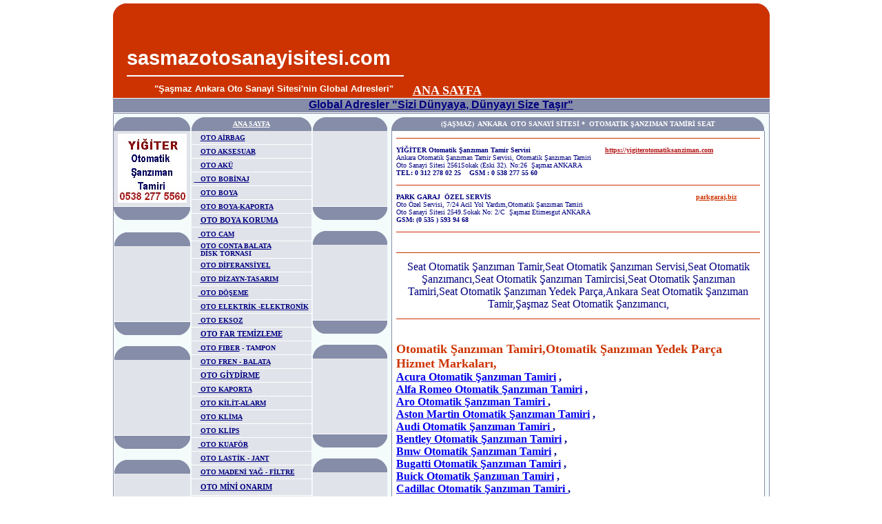

--- FILE ---
content_type: text/html
request_url: http://www.sasmazotosanayisitesi.com/otomatiksanziman-seat.html
body_size: 7821
content:
<html>
<head>
<title>Seat OTOMATİK ŞANZIMAN TAMİRİ,Seat Otomatik Şanzımancılar,Seat Otomatik Şanzıman Tamir,ANKARA OTO SANAYİ SİTESİ Seat ŞANZIMAN TAMİRİ,ŞAŞMAZ SANAYİ SİTESİ Seat ŞANZIMAN TAMİRİ,ŞAŞMAZ OTO SANAYİ SİTESİ Seat Otomatik şanzıman tamiri</title>
<META NAME="description" CONTENT="Seat Otomatik Şanzıman Tamir,Seat Otomatik Şanzıman Servisi,Seat Otomatik Şanzımancı,Seat Otomatik Şanzıman Tamircisi,Seat Otomatik Şanzıman Tamiri,Seat Otomatik Şanzıman Yedek Parça,Ankara Seat Otomatik Şanzıman Tamir,Şaşmaz Seat Otomatik Şanzımancı,
OTOMATİK ŞANZIMAN TAMİRCİLERİ,OTOMATİK ŞANZIMAN TAMİRİ,ANKARA OTOMATİK ŞANZIMAN,ŞAŞMAZ OTO SANAYİ SİTESİ OTOMATİK ŞANZIMAN TAMİR REHBERİ,">
<META NAME="keywords" CONTENT="OTOMATİK ŞANZIMAN TAMİRCİLERİ,OTOMATİK ŞANZIMAN TAMİRİ,ANKARA OTOMATİK ŞANZIMAN,ŞAŞMAZ OTO SANAYİ SİTESİ OTOMATİK ŞANZIMAN TAMİR REHBERİ,">
<META NAME="OWNER" CONTENT="globaladresler@gmail.com">
<META NAME="AUTHOR" CONTENT="www.sasmazotosanayisitesi.com">
<META HTTP-EQUIV="Content-Language" CONTENT="tr">
<META HTTP-EQUIV="VW96.OBJECT TYPE" CONTENT="Document">
<META NAME="RATING" CONTENT="General">
<META NAME="ROBOTS" CONTENT="index,follow">
<META NAME="REVISIT-AFTER" CONTENT="4 days">
<meta http-equiv="Content-Type" content="text/html; charset=windows-1254">
<SCRIPT language=Javascript>
function initArray(n) {
this.length = n;
for (var i =1; i <= n; i++) {
this[i] = ' '
}
}

slide = new initArray(4)
slide[0]="http://www.e-turkiye.info" 
slide[1]=" ...Global Adresiniz... "
slide[2]="Sizi Dünya'ya Taşır"
slide[3]="...Tanıyın..Tanıtın..."

var delay1 = 3
var delay2 = 3000

var text = slide[0] + " "
var str = " " 
var leftmsg = "" 
var nextmsg = 0

function setMessage() {

if (str.length == 1) {

while (text.substring(0, 1) == " ") {

leftmsg += str
str = text.substring(0, 1)
text = text.substring(1, text.length) 
}

leftmsg += str 
str = text.substring(0, 1)
text = text.substring(1, text.length) 

for (var x = 0; x < 120; x++) {
str = " " + str
}
}

else {
str = str.substring(10, str.length)
}

window.status = leftmsg + str

if (text == "") {

str = " "
nextmsg++

if (nextmsg > slide.length) {
nextmsg = 0
}

text = slide[nextmsg] + " "
leftmsg = "" 

setTimeout('setMessage()',delay2)
}

else {
setTimeout('setMessage()',delay1)
}
}

setMessage();
//--></SCRIPT>


<link rel="stylesheet" type="text/css" href="inc/default.css">
<script src="Scripts/AC_RunActiveContent.js" type="text/javascript"></script>
</head>
<body class="gecerli_yazi_tipi" onselectstart="return false;" topmargin="5" bottommargin="0">
<div align="center">
<table cellpadding="0" cellspacing="0" border="0" width="953">
	<tr>
		<td width="20" height="20"  background="images/solust.gif"></td>
		<td bgcolor="#CC3300" nowrap rowspan="2" width="913" height="122">
		<table border="0" width="910" height="130" id="table1" cellspacing="0" cellpadding="0">
			<tr>
				<td width="407" rowspan="3">
				<table border="0" width="400" cellspacing="0" cellpadding="0" id="table2" height="130">
					<tr>
						<td valign="bottom" class="banner_baslik" width="400">
						<b>sasmazotosanayisitesi.com</b></td>
					</tr>
					<tr>
						<td align="left" valign="bottom" height="15" ><hr color="#FFFFFF" width="100%"></td>
					</tr>
					<tr>
						<td height="19" align="center" class="banner_mesaj" colspan="2" id="mesaj"><div id="mesaj">
							&nbsp;&nbsp;&nbsp;&nbsp;&nbsp;&nbsp;
							&quot;Şaşmaz Ankara Oto Sanayi Sitesi'nin Global Adresleri&quot;</div></td>
					</tr>
				</table>
				</td>
				<td height="20" align="right" valign="top">
				<p align="center"><br>
				<br>
&nbsp;<script async src="https://pagead2.googlesyndication.com/pagead/js/adsbygoogle.js?client=ca-pub-1945194943340454"
     crossorigin="anonymous"></script>
<!-- global468-1 -->
<ins class="adsbygoogle"
     style="display:inline-block;width:468px;height:60px"
     data-ad-client="ca-pub-1945194943340454"
     data-ad-slot="5393563411"></ins>
<script>
     (adsbygoogle = window.adsbygoogle || []).push({});
</script></td>
			</tr>
			<tr>
				<td height="37" align="right" valign="bottom">
				<p align="left">
					<b>&nbsp;&nbsp;<font color="#FFFFFF" size="4"><a href="index.html"><font color="#FFFFFF"><span style="text-decoration: none">ANA 
					SAYFA</span></font></a></font></b></td>
			</tr>
		</table>
		</td>
		<td width="20" height="20" background="images/sagust.gif"></td>
	</tr>
	<tr>
		<td height="112" bgcolor="#CC3300" width="20"></td>
		<td height="112" bgcolor="#CC3300" width="20"></td>
	</tr>
</table>
<table cellpadding="0" cellspacing="0" border="0" width="953">
		<tr>
			<td valign="top" colspan="3" height="22" class="menubar_cerceve" width="953">
			<p align="center"><b>
			<a target="_blank" href="https://globaladresler.com.tr">
			<font color="#000080" face="Arial">Global Adresler &quot;Sizi Dünyaya, 
			Dünyayı Size Taşır&quot;</font></a></b></p></td>
		</tr>
		<tr>
			<td height="415" valign="top" colspan="3" class="body_cerceve" width="953">
			<table border="0" width="100%" cellspacing="0" cellpadding="0" height="415" id="table3">
				<tr>
					<td align="center" valign="top" height="415" class="body_yazi">
					<table border="0" width="100%" cellspacing="0" cellpadding="0" id="table4" height="93%">
						<tr>
							<td width="112" valign="top" bordercolor="#CBCEDA"></td>
							<td width="176" valign="top" bordercolor="#CBCEDA"></td>
							<td width="110" valign="top" bordercolor="#CBCEDA"></td>
							<td valign="top" bordercolor="#CBCEDA" height="5"></td>
						</tr>
						<tr>
							<td width="112" rowspan="2" valign="top" bordercolor="#CBCEDA" align="center">
							<div align="center">
								<table border="0" width="99%" class="body_yazi" cellspacing="0" cellpadding="0" height="43" id="table12">
									<tr>
										<td height="20" align="center" width="20">
										<img alt="" src="images/cer_solust.gif" width="20" height="20"></td>
										<td bgcolor="#868DA8" height="20" class="kategori" align="center" width="138">&nbsp;</td>
										<td height="20" align="center" width="20">
										<img alt="" src="images/cer_sagust.gif" width="20" height="20"></td>
									</tr>
									<tr>
										<td height="110" class="kategori_menu" colspan="3" >
										<p align="center">
										<a target="_blank" href="http://www.otomatikşanzımantamiri.com">
										<img border="0" src="yigiter/otom_san_100x100.jpg" width="100" height="100"></a></td>
									</tr>
									<tr>
										<td height="19" align="center" width="20">
										<img alt="" src="images/cer_solalt.gif" width="20" height="19"></td>
										<td bgcolor="#868DA8" height="19" class="kategori" align="center" width="138">&nbsp;</td>
										<td height="19" align="center" width="20">
										<img alt="" src="images/cer_sagalt.gif" width="20" height="19"></td>
									</tr>
								</table>
							</div>
							<div align="center">
								&nbsp;<table border="0" width="99%" class="body_yazi" cellspacing="0" cellpadding="0" height="43" id="table17">
									<tr>
										<td height="20" align="center" width="20">
										<img alt="" src="images/cer_solust.gif" width="20" height="20"></td>
										<td bgcolor="#868DA8" height="20" class="kategori" align="center" width="138">&nbsp;</td>
										<td height="20" align="center" width="20">
										<img alt="" src="images/cer_sagust.gif" width="20" height="20"></td>
									</tr>
									<tr>
										<td height="110" class="kategori_menu" colspan="3" >
										<p align="center">
										&nbsp;
										</td>
									</tr>
									<tr>
										<td height="19" align="center" width="20">
										<img alt="" src="images/cer_solalt.gif" width="20" height="19"></td>
										<td bgcolor="#868DA8" height="19" class="kategori" align="center" width="138">&nbsp;</td>
										<td height="19" align="center" width="20">
										<img alt="" src="images/cer_sagalt.gif" width="20" height="19"></td>
									</tr>
								</table>
							</div>
							<p>
							<div align="center">
								<table border="0" width="99%" class="body_yazi" cellspacing="0" cellpadding="0" height="43" id="table18">
									<tr>
										<td height="20" align="center" width="20">
										<img alt="" src="images/cer_solust.gif" width="20" height="20"></td>
										<td bgcolor="#868DA8" height="20" class="kategori" align="center" width="138">&nbsp;</td>
										<td height="20" align="center" width="20">
										<img alt="" src="images/cer_sagust.gif" width="20" height="20"></td>
									</tr>
									<tr>
										<td height="110" class="kategori_menu" colspan="3" >
										<p align="center">
										&nbsp;</td>
									</tr>
									<tr>
										<td height="19" align="center" width="20">
										<img alt="" src="images/cer_solalt.gif" width="20" height="19"></td>
										<td bgcolor="#868DA8" height="19" class="kategori" align="center" width="138">&nbsp;</td>
										<td height="19" align="center" width="20">
										<img alt="" src="images/cer_sagalt.gif" width="20" height="19"></td>
									</tr>
								</table>
							</div>
							<p>
							<p>
							<p>
							<div align="center">
								<table border="0" width="99%" class="body_yazi" cellspacing="0" cellpadding="0" height="43" id="table23">
									<tr>
										<td height="20" align="center" width="20">
										<img alt="" src="images/cer_solust.gif" width="20" height="20"></td>
										<td bgcolor="#868DA8" height="20" class="kategori" align="center" width="138">&nbsp;</td>
										<td height="20" align="center" width="20">
										<img alt="" src="images/cer_sagust.gif" width="20" height="20"></td>
									</tr>
									<tr>
										<td height="110" class="kategori_menu" colspan="3" >
										<p align="center">
										&nbsp;
										</td>
									</tr>
									<tr>
										<td height="19" align="center" width="20">
										<img alt="" src="images/cer_solalt.gif" width="20" height="19"></td>
										<td bgcolor="#868DA8" height="19" class="kategori" align="center" width="138">&nbsp;</td>
										<td height="19" align="center" width="20">
										<img alt="" src="images/cer_sagalt.gif" width="20" height="19"></td>
									</tr>
								</table>
							</div>
							<p>
							<div align="center">
								<table border="0" width="99%" class="body_yazi" cellspacing="0" cellpadding="0" height="43" id="table24">
									<tr>
										<td height="20" align="center" width="20">
										<img alt="" src="images/cer_solust.gif" width="20" height="20"></td>
										<td bgcolor="#868DA8" height="20" class="kategori" align="center" width="138">&nbsp;</td>
										<td height="20" align="center" width="20">
										<img alt="" src="images/cer_sagust.gif" width="20" height="20"></td>
									</tr>
									<tr>
										<td height="110" class="kategori_menu" colspan="3" >
										<p align="left">&nbsp;&nbsp;</td>
									</tr>
									<tr>
										<td height="19" align="center" width="20">
										<img alt="" src="images/cer_solalt.gif" width="20" height="19"></td>
										<td bgcolor="#868DA8" height="19" class="kategori" align="center" width="138">&nbsp;</td>
										<td height="19" align="center" width="20">
										<img alt="" src="images/cer_sagalt.gif" width="20" height="19"></td>
									</tr>
								</table>
								<div align="center">
								&nbsp;</div>
								<table border="0" width="99%" class="body_yazi" cellspacing="0" cellpadding="0" height="43" id="table32">
									<tr>
										<td height="20" align="center" width="20">
										<img alt="" src="images/cer_solust.gif" width="20" height="20"></td>
										<td bgcolor="#868DA8" height="20" class="kategori" align="center" width="138">&nbsp;</td>
										<td height="20" align="center" width="20">
										<img alt="" src="images/cer_sagust.gif" width="20" height="20"></td>
									</tr>
									<tr>
										<td height="110" class="kategori_menu" colspan="3" >
										<p align="center">
										</td>
									</tr>
									<tr>
										<td height="19" align="center" width="20">
										<img alt="" src="images/cer_solalt.gif" width="20" height="19"></td>
										<td bgcolor="#868DA8" height="19" class="kategori" align="center" width="138">&nbsp;</td>
										<td height="19" align="center" width="20">
										<img alt="" src="images/cer_sagalt.gif" width="20" height="19"></td>
									</tr>
								</table>
								<div align="center">
								<br>
								&nbsp;</div>
							</div>
							</td>
							<td width="176" valign="top" bordercolor="#CBCEDA" rowspan="2" align="center">
							<table border="0" width="100%" cellspacing="0" cellpadding="0" height="100%" id="table13">
								<tr>
									<td height="180" valign="top">
							<div align="center">
								<table border="0" width="99%" class="body_yazi" cellspacing="0" cellpadding="0" height="43" id="table14">
									<tr>
										<td height="20" align="center" width="20" valign="top">
										<img alt="" src="images/cer_solust.gif" width="20" height="20"></td>
										<td bgcolor="#868DA8" height="20" class="kategori" align="center" width="138">
										<b><font size="1"><a href="index.html">
										<span style="text-decoration: none">
										<font color="#FFFFFF">ANA SAYFA</font></span></a></font></b></td>
										<td height="20" align="center" width="20">
										<img alt="" src="images/cer_sagust.gif" width="20" height="20"></td>
									</tr>
									<tr>
										<td height="20" class="kategori_menu" colspan="3" >
										<font size="1">&nbsp;</font><b><font size="1">&nbsp;&nbsp; 
										<span style="text-decoration: none">
										<font color="#000080">
										<a target="_blank" href="otoairbag.html">
										<font color="#000080">
										<span style="text-decoration: none">OTO 
										AİRBAG</span></font></a></font></span></font></b></td>
									</tr>
									<tr>
										<td height="20" class="kategori_menu" colspan="3" >
										<b> 
										<font color="#000080" size="1">
										&nbsp;&nbsp;&nbsp;
										<font color="#000080">
										<a href="otoaksesuar.html">
										<span style="text-decoration: none">
										<font color="#000080">
										OTO 
										AKSESUAR</font></span></a> </font></font></b></td>
									</tr>
									<tr>
										<td height="20" class="kategori_menu" colspan="3" >
										<b><font size="1">&nbsp;&nbsp;&nbsp; 
										<font color="#000080">
										<a href="otoaku.html">
										<font color="#000080">
										<span style="text-decoration: none">OTO 
										AKÜ</span></font></a></font></font></b></td>
									</tr>
									<tr>
										<td height="20" class="kategori_menu" colspan="3" >
										<font size="1">&nbsp;</font><a href="otobobinaj.html"><font color="#000080" size="1"><span style="text-decoration: none">
										</span></font> <b><font color="#000080">
										<span style="text-decoration: none">
										<font size="1">&nbsp; OTO BOBİNAJ</font></span></font></b></a></td>
									</tr>
									<tr>
										<td height="20" class="kategori_menu" colspan="3" >
										<font size="1"><b>
										&nbsp;&nbsp;&nbsp; 
										<font color="#000080">
										<a href="otoboya.html">
										<font color="#000080">
										<span style="text-decoration: none">OTO BOYA</span></font></a></font></b></font></td>
									</tr>
									<tr>
										<td height="20" class="kategori_menu" colspan="3" >
										<font size="1">&nbsp;&nbsp; </font><b>
										<font size="1">&nbsp;<font color="#000080"><span style="text-decoration: none"><a href="otoboyakaporta.html"><font color="#000080"><span style="text-decoration: none">OTO BOYA-KAPORT</span></font></a></span></a></font><a href="otoboyakaporta.html"><font color="#000080"><span style="text-decoration: none">A</span></font></a></font></b></td>
									</tr>
									<tr>
										<td height="20" class="kategori_menu" colspan="3" >
										&nbsp;&nbsp;&nbsp; <b>
										<a href="otoboyakoruma.html">
										<font color="#000080">
										<span style="text-decoration: none">OTO 
										BOYA KORUMA</span></font></a></b></td>
									</tr>
									<tr>
										<td height="20" class="kategori_menu" colspan="3" >
										<b><font size="1">&nbsp;&nbsp;&nbsp;<a href="otocam.html"><font color="#000080"><span style="text-decoration: none">
										OTO 
										CAM</span></font></a></font></b></td>
									</tr>
									<tr>
										<td height="20" class="kategori_menu" colspan="3" >
										<font size="1">&nbsp; </font><b>
										<font size="1">&nbsp; 
										<a target="_blank" href="otocontabalata.html">
										<span style="text-decoration: none">
										<font color="#000080">OTO CONTA BALATA</font></span></a>
										<br>
&nbsp;&nbsp;&nbsp; DİSK TORNASI</font></b></td>
									</tr>
									<tr>
										<td height="20" class="kategori_menu" colspan="3" >
										<font size="1">&nbsp;&nbsp; </font> <b>
										<font size="1">&nbsp;<span style="text-decoration: none"><font color="#000080"><a href="otodiferansiyel.html"><font color="#000080"><span style="text-decoration: none">OTO 
										DİFERANSİYEL</span></font></a></font></span></font></b></td>
									</tr>
									<tr>
										<td height="20" class="kategori_menu" colspan="3" >
										<b><font size="1">&nbsp;&nbsp;&nbsp; 
										<font color="#000080">
										<a href="otodizayntasarim.html">
										<font color="#000080">
										<span style="text-decoration: none">OTO 
										DİZAYN-TASARIM</span></font></a></font></font></b></td>
									</tr>
									<tr>
										<td height="20" class="kategori_menu" colspan="3" >
										<b><font size="1">&nbsp;&nbsp;&nbsp;<a href="otodoseme.html"><font color="#000080"><span style="text-decoration: none">
										</span></font>
										</a>
										</font></b>
										<font size="1"><b>
										<font color="#000080">
										<a href="otodoseme.html">
										<font color="#000080">
										<span style="text-decoration: none">OTO DÖŞEME</span></font></a></font></b></font></td>
									</tr>
									<tr>
										<td height="20" class="kategori_menu" colspan="3" >
										<b><font size="1">&nbsp;&nbsp;&nbsp; 
										<span style="text-decoration: none">
										<font color="#000080">
										<a href="otoelektrik.html">
										<font color="#000080">
										<span style="text-decoration: none">OTO 
										ELEKTRİK</span></font></a></font></span></a><a href="otoelektrik.html"><font color="#000080"><span style="text-decoration: none"> 
										-ELEKTRONİK</span></font></a></font></b></td>
									</tr>
									<tr>
										<td height="20" class="kategori_menu" colspan="3" >
										<b><font size="1">&nbsp;&nbsp;&nbsp;<font color="#000080"><a href="otoekzost.html"><font color="#000080"><span style="text-decoration: none"> OTO 
										EKSOZ</span></font></a></font></font></b></td>
									</tr>
									<tr>
										<td height="20" class="kategori_menu" colspan="3" >
										&nbsp;&nbsp;&nbsp; <b>
										<a href="otofartemizleme.html">
										<span style="text-decoration: none">
										<font color="#000080">OTO FAR TEMİZLEME</font></span></a></b></td>
									</tr>
									<tr>
										<td height="20" class="kategori_menu" colspan="3" >
										<b><font size="1">&nbsp;&nbsp;&nbsp;<a href="otofiberglas.html"><span style="text-decoration: none"><font color="#000080">
										OTO FIBER</font></span></a> - TAMPON</font></b></td>
									</tr>
									<tr>
										<td height="20" class="kategori_menu" colspan="3" >
										<b><font size="1">&nbsp;&nbsp;&nbsp; 
										<span style="text-decoration: none">
										<font color="#000080">
										<a href="otofren.html">
										<font color="#000080">
										<span style="text-decoration: none">OTO 
										FREN</span></font></a></font></span></a><a href="otofren.html"><font color="#000080"><span style="text-decoration: none"> - BALATA</span></font></a></font></b></td>
									</tr>
									<tr>
										<td height="20" class="kategori_menu" colspan="3" >
										&nbsp;&nbsp;&nbsp; <b>
										<a href="otogiydirme.html">
										<font color="#000080">
										<span style="text-decoration: none">OTO 
										GİYDİRME</span></font></a></b></td>
									</tr>
									<tr>
										<td height="20" class="kategori_menu" colspan="3" >
										<b><font size="1">&nbsp;&nbsp;&nbsp;<a href="otokaporta.html"><font color="#000080"><span style="text-decoration: none">
										</span></font>
										</a>
										</font></b>
										<font size="1"><b>
										<span style="text-decoration: none">
										<font color="#000080">
										<a href="otokaporta.html">
										<font color="#000080">
										<span style="text-decoration: none">OTO KAPORTA</span></font></a></font></span></b></font></td>
									</tr>
									<tr>
										<td height="20" class="kategori_menu" colspan="3" >
										<b><font size="1">&nbsp;&nbsp;&nbsp; 
										<span style="text-decoration: none">
										<font color="#000080">
										<a href="otokilitalarm.html">
										<font color="#000080">
										<span style="text-decoration: none">OTO 
										KİLİT-ALARM</span></font></a></font></span></font></b></td>
									</tr>
									<tr>
										<td height="20" class="kategori_menu" colspan="3" >
										<b><font size="1">&nbsp;&nbsp;&nbsp; 
										<span style="text-decoration: none">
										<font color="#000080">
										<a href="otoklima.html">
										<font color="#000080">
										<span style="text-decoration: none">OTO 
										KLİMA</span></font></a></font></span></font></b></td>
									</tr>
									<tr>
										<td height="20" class="kategori_menu" colspan="3" >
										&nbsp;&nbsp; <font size="1">&nbsp;</font><b><font size="1"><a target="_blank" href="otoklips.html"><span style="text-decoration: none"><font color="#000080">OTO 
										KLİPS</font></span></a></font></b></td>
									</tr>
									<tr>
										<td height="20" class="kategori_menu" colspan="3" >
										<b><font size="1">&nbsp;&nbsp;&nbsp;<span style="text-decoration: none"><font color="#000080"><a href="otokuafor.html"><font color="#000080"><span style="text-decoration: none"> OTO 
										KUAFÖR</span></font></a></font></span></font></b></td>
									</tr>
									<tr>
										<td height="20" class="kategori_menu" colspan="3" >
										<b><font size="1">&nbsp;&nbsp;&nbsp; 
										<span style="text-decoration: none">
										<font color="#000080">
										<a href="otolastik.html">
										<font color="#000080">
										<span style="text-decoration: none">OTO 
										LASTİK</span></font></a></font></span></a><a href="otolastik.html"><font color="#000080"><span style="text-decoration: none"> - JANT</span></font></a></font></b></td>
									</tr>
									<tr>
										<td height="20" class="kategori_menu" colspan="3" >
										<font size="1">&nbsp;&nbsp;&nbsp; </font> <b>
										<font color="#000080">
										<span style="text-decoration: none">
										<font size="1">
										<a target="_blank" href="otomadeniyagfiltre.html">
										<span style="text-decoration: none">
										<font color="#000080">OTO MADENİ YAĞ - 
										FİLTRE</font></span></a></font></span></font></b></td>
									</tr>
									<tr>
										<td height="24" class="kategori_menu" colspan="3" >
										&nbsp;&nbsp;&nbsp; <b>
										<a href="otominionarim.html">
										<span style="text-decoration: none">
										<font color="#000080">OTO MİNİ ONARIM</font></span></a></b></td>
									</tr>
									<tr>
										<td height="24" class="kategori_menu" colspan="3" >
										<font size="1">&nbsp;&nbsp;</font><a href="otomodifiye.html"><font color="#000080"><span style="text-decoration: none"><font size="1">&nbsp;
										</font>
										</span></font><font color="#000080" size="1">
										<b><span style="text-decoration: none">OTO 
										MODİFİYE</span></b></font></a></td>
									</tr>
									<tr>
										<td height="16" class="kategori_menu" colspan="3" >
										<b><font size="1">&nbsp;&nbsp;&nbsp;<span style="text-decoration: none"><font color="#000080"><a target="_blank" href="otomotoryenileme.html"><span style="text-decoration: none"><font color="#000080"> OTO 
										MOTOR YENİLEME</font></span></a></font></span></font></b></td>
									</tr>
									<tr>
										<td height="20" class="kategori_menu" colspan="3" >
										<b><font size="1">&nbsp;&nbsp;&nbsp;
										<a href="otoradyateypdvd.html">
										<span style="text-decoration: none">
										<font color="#000080">OTO MÜZİK</font></span></a></font></b></td>
									</tr>
									<tr>
										<td height="20" class="kategori_menu" colspan="3" >
										<b><font size="1">&nbsp;&nbsp;&nbsp; 
										<span style="text-decoration: none">
										<font color="#000080">
										<a target="_blank" href="otopompaenjektor.html">
										<span style="text-decoration: none">
										<font color="#000080">OTO 
										POMPA ENJEKTÖR</font></span></a> TURBO</font></span></font></b></td>
									</tr>
									<tr>
										<td height="20" class="kategori_menu" colspan="3" >
										<b><font size="1">&nbsp;&nbsp;&nbsp; 
										<span style="text-decoration: none">
										<font color="#000080">
										<a target="_blank" href="otoradyator.html">
										<span style="text-decoration: none">
										<font color="#000080">OTO RADYATÖR</font></span></a></font></span></font></b></td>
									</tr>
									<tr>
										<td height="20" class="kategori_menu" colspan="3" >
										<b><font size="1">&nbsp;&nbsp;&nbsp; 
										<span style="text-decoration: none">
										<font color="#000080">
										<a target="_blank" href="otorotbalans.html">
										<span style="text-decoration: none">
										<font color="#000080">OTO 
										ROT-BALANS </font> </span> </a> </font></span> </font></b></td>
									</tr>
									<tr>
										<td height="20" class="kategori_menu" colspan="3" >
										<font size="1">&nbsp;&nbsp;&nbsp; </font> <b>
										<span style="text-decoration: none">
										<font size="1" color="#000080">
										<a target="_blank" href="otorulman.html">
										<span style="text-decoration: none">
										<font color="#000080">
										OTO RULMAN</font></span></a> KAYIŞ </font></span></b></td>
									</tr>
									<tr>
										<td height="20" class="kategori_menu" colspan="3" >
										<font size="1">&nbsp;&nbsp; </font> <b>
										<span style="text-decoration: none">
										<font size="1" color="#000080">
										<a target="_blank" href="otosasemakas.html">
										<font color="#000080">
										<span style="text-decoration: none">&nbsp;OTO ŞASE-MAKAS</span></font></a></font></span></b></td>
									</tr>
									<tr>
										<td height="20" class="kategori_menu" colspan="3" >
										<b><font size="1">&nbsp; <span style="">
										&nbsp; </span>
										<a target="_blank" href="otoservis.html">
										<span style="text-decoration: none">
										<font color="#000080">
										OTO 
										SERVİS</font></span><font color="#000080">
										</font></a> 
										</font> 
										</b></td>
									</tr>
									<tr>
										<td height="20" class="kategori_menu" colspan="3" >
										&nbsp;&nbsp;&nbsp; <b>
										<font color="#CC3300" size="1">
										<a target="_blank" href="otoservis_agirvasita.html">
										<font color="#000080">
										<span style="text-decoration: none">OTO 
										SERVİS-AĞIR VASITA</span></font></a></font></b></td>
									</tr>
									<tr>
										<td height="20" class="kategori_menu" colspan="3" >
										&nbsp;&nbsp; <b>&nbsp;<a href="otoservis_hafifticari.html"><span style="text-decoration: none"><font color="#000080">OTO 
										SERVİS HAFİF TİCARİ</font></span></a></b></td>
									</tr>
									<tr>
										<td height="20" class="kategori_menu" colspan="3" >
										<b><font size="1">&nbsp;&nbsp;&nbsp;</font><span style="text-decoration: none"><font color="#000080"><a target="_blank" href="otosanziman.html"><span style="text-decoration: none"><font size="1" color="#000080"> OTO 
										ŞANZIMAN</font></span></a><font size="1">
										&nbsp;&nbsp;</font></font></span></b></td>
									</tr>
									<tr>
										<td height="20" class="kategori_menu" colspan="3" >
										&nbsp;&nbsp;&nbsp; <b><font size="1">
										<a href="otomatiksanziman.html" style="text-decoration: none">
										<font color="#000080">OTOMATİK ŞANZIMAN</font></a></font></b></td>
									</tr>
									<tr>
										<td height="20" class="kategori_menu" colspan="3" >
										<b><font size="1">&nbsp;&nbsp;&nbsp; 
										</font> 
										<span style="text-decoration: none">
										<font color="#000080">
										<a target="_blank" href="ototamirmekanik.html">
										<span style="text-decoration: none">
										<font size="1" color="#000080">OTO 
										TAMİR</font></span></a></font><font size="1"></a></font></span><a target="_blank" href="ototamirmekanik.html"><span style="text-decoration: none"><font size="1" color="#000080"> - MEKANİK</font></span></a></b></td>
									</tr>
									<tr>
										<td height="20" class="kategori_menu" colspan="3" >
										<font size="1">&nbsp;&nbsp; </font> <b><font size="1">
										<span style="text-decoration: none">
										<a href="ototorna.html">
										<font color="#000080">
										<span style="text-decoration: none">&nbsp;OTO 
										TORNA</span></font></a></span> FREZE 
										ŞAFT</font></b></td>
									</tr>
									<tr>
										<td height="20" class="kategori_menu" colspan="3" >
										<p align="left">
										<font size="1">&nbsp;&nbsp;&nbsp; </font>
										<b>
										<span style="text-decoration: none">
										<font color="#000080" size="1">
										<a target="_blank" href="otoyedekparca.html">
										<span style="text-decoration: none">
										<font color="#000080">OTO YEDEK PARÇA
										</font>
										</span>
										</a>
										</font></span> </b></td>
									</tr>
									<tr>
										<td height="20" class="kategori_menu" colspan="3" >
										<b>
										<font size="1">&nbsp;&nbsp;&nbsp; 
										<span style="text-decoration: none">
										<font color="#000080">
										<a target="_blank" href="otogazlpgmontaj.html">
										<span style="text-decoration: none">
										<font color="#000080">OTOGAZ-LPG DÖNÜŞÜM&nbsp; &nbsp; </font></span></a></font></span></font></b></td>
									</tr>
									<tr>
										<td height="20" class="kategori_menu" colspan="3" >
										<font size="1">&nbsp; </font> <b><font size="1">&nbsp; 
										<span style="text-decoration: none">
										<a href="otoziftleme.html">
										<font color="#000080">
										<span style="text-decoration: none">OTO 
										ZİFTLEME</span></font></a></span></font></b></td>
									</tr>
									<tr>
										<td height="20" class="kategori_menu" colspan="3" >
										&nbsp;&nbsp;&nbsp; <b>
										<a href="otoekspertiz.html">
										<span style="text-decoration: none">
										<font color="#000080">OTO EKSPERTİZ 
										HİZMETLERİ</font></span></a></b></td>
									</tr>
									<tr>
										<td height="20" class="kategori_menu" colspan="3" >
										&nbsp;&nbsp;&nbsp; <b>
										<a href="hirdavat.html">
										<span style="text-decoration: none">
										<font color="#000080">
										HIRDAVAT</font></span></a> &amp; BOYA </b></td>
									</tr>
									<tr>
										<td height="20" class="kategori_menu" colspan="3" >
										&nbsp;&nbsp;&nbsp; <b>
										<a href="hortumrekor.html">
										<span style="text-decoration: none">
										<font color="#000080">HORTUM &amp; REKOR</font></span></a></b></td>
									</tr>
									<tr>
										<td height="20" class="kategori_menu" colspan="3" >
										&nbsp;&nbsp;&nbsp; <b>
										<a href="takograf.html">
										<span style="text-decoration: none">
										<font color="#000080">TAKOGRAF 
										SERVİSLERİ</font></span></a>
										<font size="1"> 
										<span style="text-decoration: none">
										&nbsp;</span></font></b></td>
									</tr>
									<tr>
										<td height="20" class="kategori_menu" colspan="3" >
										<font size="1">&nbsp;&nbsp; </font><b>
										<font size="1">
										<a target="_blank" href="bankadoviz.html">
										<font color="#000080">
										<span style="text-decoration: none">&nbsp;BANKA-DÖVİZ</span>
										</font></a></font></b></td>
									</tr>
									<tr>
										<td height="20" class="kategori_menu" colspan="3" >
										<font size="1">&nbsp;&nbsp; </font> <b><font size="1">&nbsp;<span style="text-decoration: none"><a href="cami.html"><font color="#000080"><span style="text-decoration: none">CAMİ</span></font></a></span></font></b></td>
									</tr>
									<tr>
										<td height="20" class="kategori_menu" colspan="3" >
										<font size="1">&nbsp;&nbsp;&nbsp;</font><a target="_blank" href="saglikocagieczane.html"><font size="1" color="#000080"><span style="text-decoration: none">
										</span><b>
										<span style="text-decoration: none">SAĞLIK OCAĞI - ECZANE</span></b></font></a></td>
									</tr>
									<tr>
										<td height="20" class="kategori_menu" colspan="3" >
										<font size="1">&nbsp;&nbsp;&nbsp; </font> <b><font size="1">
										<span style="text-decoration: none">
										<a href="kargokurye.html">
										<font color="#000080">
										<span style="text-decoration: none">KARGO-KURYE</span></font></a></span></font></b></td>
									</tr>
									<tr>
										<td height="20" class="kategori_menu" colspan="3" >
										<font size="1">&nbsp;&nbsp;&nbsp; </font> <b><font size="1">
										<span style="text-decoration: none">
										<a href="okul.html">
										<font color="#000080">
										<span style="text-decoration: none">OKUL</span></font></a></span></font></b></td>
									</tr>
									<tr>
										<td height="20" class="kategori_menu" colspan="3" >
										<font size="1">&nbsp;&nbsp;&nbsp;</font><a href="ptt.html"><font color="#000080"><span style="text-decoration: none"><font size="1">
										</font>
										</span>
										</font> 
										<b>
										<font size="1" color="#000080"> 
										<span style="text-decoration: none">PTT</span></font></b></a><b><font size="1"> 
										- NOTER </font></b></td>
									</tr>
									<tr>
										<td height="20" class="kategori_menu" colspan="3" >
										<font size="1">&nbsp; </font><b>
										<font size="1">&nbsp;<span style="text-decoration: none"><font color="#000080"><a href="restoranpastanebufe.html"><font color="#000080"><span style="text-decoration: none"> 
										RESTORAN-PASTANE-BÜFE</span></font></a></font></span></font></b></td>
									</tr>
									<tr>
										<td height="20" class="kategori_menu" colspan="3" >
										<a href="reklamtabelakartvizit.html">
										<font color="#000080" size="1">
										<span style="text-decoration: none">&nbsp;&nbsp;&nbsp; 
										<b>
										SİGORTA-TABELA-MATBAA</b></span></font></a></td>
									</tr>
									<tr>
										<td height="22" class="kategori_menu" colspan="3" >
										<b><font size="1">&nbsp; </font>
										<span style="text-decoration: none">
										<a target="_blank" href="http://www.e-alo.net/index.php?sayfaid=hakkimizda">
										<font color="#000080" size="1">
										<span style="text-decoration: none">&nbsp; 
										HAKKIMIZDA</span></font></a></span></b></td>
									</tr>
									<tr>
										<td height="18" class="kategori_menu" colspan="3" >
										<font size="1"><b>
										&nbsp;&nbsp;&nbsp;
										<span style="text-decoration: none">
										<a target="_blank" href="http://www.e-alo.net/index.php?sayfaid=iletisim">
										<font color="#000080">
										<span style="text-decoration: none">İLETİŞİM</span></font></a></span></b></font></td>
									</tr>
									<tr>
										<td height="20" class="kategori_menu" colspan="3" >
										<font size="1"><b>
										&nbsp;&nbsp;&nbsp;
										<br>
										</b></font>
										<img border="0" src="images/turkiye.gif" width="140" height="77"><br>
										&nbsp;</td>
									</tr>
									<tr>
										<td height="19" align="center" width="20">
										<font size="1">
										<img alt="" src="images/cer_solalt.gif" width="20" height="19"></font></td>
										<td bgcolor="#868DA8" height="19" class="kategori" align="center" width="138">&nbsp;</td>
										<td height="19" align="center" width="20">
										<font size="1">
										<img alt="" src="images/cer_sagalt.gif" width="20" height="19"></font></td>
									</tr>
								</table>
							</div>
									</td>
								</tr>
							  </table>
							</td>
							<td width="110" rowspan="2" valign="top" bordercolor="#CBCEDA" align="center">
							<div align="center">
								<table border="0" width="99%" class="body_yazi" cellspacing="0" cellpadding="0" height="43" id="table11">
									<tr>
										<td height="20" align="center" width="20">
										<img alt="" src="images/cer_solust.gif" width="20" height="20"></td>
										<td bgcolor="#868DA8" height="20" class="kategori" align="center" width="138">&nbsp;</td>
										<td height="20" align="center" width="20">
										<img alt="" src="images/cer_sagust.gif" width="20" height="20"></td>
									</tr>
									<tr>
										<td height="110" class="kategori_menu" colspan="3" >
										<p align="center">
										&nbsp;</td>
									</tr>
									<tr>
										<td height="19" align="center" width="20">
										<img alt="" src="images/cer_solalt.gif" width="20" height="19"></td>
										<td bgcolor="#868DA8" height="19" class="kategori" align="center" width="138">&nbsp;</td>
										<td height="19" align="center" width="20">
										<img alt="" src="images/cer_sagalt.gif" width="20" height="19"></td>
									</tr>
								</table>
							</div>
							<p>
							<div align="center">
								<table border="0" width="99%" class="body_yazi" cellspacing="0" cellpadding="0" height="43" id="table19">
									<tr>
										<td height="20" align="center" width="20">
										<img alt="" src="images/cer_solust.gif" width="20" height="20"></td>
										<td bgcolor="#868DA8" height="20" class="kategori" align="center" width="138">&nbsp;</td>
										<td height="20" align="center" width="20">
										<img alt="" src="images/cer_sagust.gif" width="20" height="20"></td>
									</tr>
									<tr>
										<td height="110" class="kategori_menu" colspan="3" >
										<p align="center">
										&nbsp;</td>
									</tr>
									<tr>
										<td height="19" align="center" width="20">
										<img alt="" src="images/cer_solalt.gif" width="20" height="19"></td>
										<td bgcolor="#868DA8" height="19" class="kategori" align="center" width="138">&nbsp;</td>
										<td height="19" align="center" width="20">
										<img alt="" src="images/cer_sagalt.gif" width="20" height="19"></td>
									</tr>
								</table>
							</div>
							<p>
							<div align="center">
								<table border="0" width="99%" class="body_yazi" cellspacing="0" cellpadding="0" height="43" id="table20">
									<tr>
										<td height="20" align="center" width="20">
										<img alt="" src="images/cer_solust.gif" width="20" height="20"></td>
										<td bgcolor="#868DA8" height="20" class="kategori" align="center" width="138">&nbsp;</td>
										<td height="20" align="center" width="20">
										<img alt="" src="images/cer_sagust.gif" width="20" height="20"></td>
									</tr>
									<tr>
										<td height="110" class="kategori_menu" colspan="3" >
										<p align="center">
										&nbsp;</td>
									</tr>
									<tr>
										<td height="19" align="center" width="20">
										<img alt="" src="images/cer_solalt.gif" width="20" height="19"></td>
										<td bgcolor="#868DA8" height="19" class="kategori" align="center" width="138">&nbsp;</td>
										<td height="19" align="center" width="20">
										<img alt="" src="images/cer_sagalt.gif" width="20" height="19"></td>
									</tr>
								</table>
							</div>
							<p>
							<div align="center">
								<table border="0" width="99%" class="body_yazi" cellspacing="0" cellpadding="0" height="43" id="table25">
									<tr>
										<td height="20" align="center" width="20">
										<img alt="" src="images/cer_solust.gif" width="20" height="20"></td>
										<td bgcolor="#868DA8" height="20" class="kategori" align="center" width="138">&nbsp;</td>
										<td height="20" align="center" width="20">
										<img alt="" src="images/cer_sagust.gif" width="20" height="20"></td>
									</tr>
									<tr>
										<td height="110" class="kategori_menu" colspan="3" >&nbsp;
										</td>
									</tr>
									<tr>
										<td height="19" align="center" width="20">
										<img alt="" src="images/cer_solalt.gif" width="20" height="19"></td>
										<td bgcolor="#868DA8" height="19" class="kategori" align="center" width="138">&nbsp;</td>
										<td height="19" align="center" width="20">
										<img alt="" src="images/cer_sagalt.gif" width="20" height="19"></td>
									</tr>
								</table>
							</div>
							<p>
							<div align="center">
								<table border="0" width="99%" class="body_yazi" cellspacing="0" cellpadding="0" height="43" id="table26">
									<tr>
										<td height="20" align="center" width="20">
										<img alt="" src="images/cer_solust.gif" width="20" height="20"></td>
										<td bgcolor="#868DA8" height="20" class="kategori" align="center" width="138">&nbsp;</td>
										<td height="20" align="center" width="20">
										<img alt="" src="images/cer_sagust.gif" width="20" height="20"></td>
									</tr>
									<tr>
										<td height="110" class="kategori_menu" colspan="3" >&nbsp;
										</td>
									</tr>
									<tr>
										<td height="19" align="center" width="20">
										<img alt="" src="images/cer_solalt.gif" width="20" height="19"></td>
										<td bgcolor="#868DA8" height="19" class="kategori" align="center" width="138">&nbsp;</td>
										<td height="19" align="center" width="20">
										<img alt="" src="images/cer_sagalt.gif" width="20" height="19"></td>
									</tr>
								</table>
								<p>
							<div align="center">
								<table border="0" width="99%" class="body_yazi" cellspacing="0" cellpadding="0" height="43" id="table31">
									<tr>
										<td height="20" align="center" width="20">
										<font size="1">
										<img alt="" src="images/cer_solust.gif" width="20" height="20"></font></td>
										<td bgcolor="#868DA8" height="20" class="kategori" align="center" width="138">&nbsp;</td>
										<td height="20" align="center" width="20">
										<font size="1">
										<img alt="" src="images/cer_sagust.gif" width="20" height="20"></font></td>
									</tr>
									<tr>
										<td height="110" class="kategori_menu" colspan="3" >
										<p align="center"><b>
										<font size="1" color="#000080" face="Verdana">
										<a target="_blank" href="http://www.gib.gov.tr/index.php?id=1043">
										<font color="#000080">&nbsp;</font></a></font></b></td>
									</tr>
									<tr>
										<td height="19" align="center" width="20">
										<img alt="" src="images/cer_solalt.gif" width="20" height="19"></td>
										<td bgcolor="#868DA8" height="19" class="kategori" align="center" width="138">&nbsp;</td>
										<td height="19" align="center" width="20">
										<img alt="" src="images/cer_sagalt.gif" width="20" height="19"></td>
									</tr>
								</table>
								<p>&nbsp;</div>
							</div>
							</td>
							<td valign="top" bordercolor="#CBCEDA" height="90%">
							<div align="center">
								<table cellpadding="0" cellspacing="0" border="0" id="table8" height="99%">
									<tr>
										<td class="cerceve_solust" width="20" height="20">
										<img alt="" src="images/cer_solust.gif" width="20" height="20"></td>
										<td nowrap class="cercevebaslik" width="500" height="20" align="center">
										<b><font size="1" face="Tahoma">(ŞAŞMAZ)&nbsp; 
										ANKARA&nbsp; OTO SANAYİ SİTESİ *&nbsp; 
										OTOMATİK ŞANZIMAN TAMİRİ SEAT</font></b></td>
										<td width="20" height="20">
										<img alt="" src="images/cer_sagust.gif" width="20" height="20"></td>
									</tr>
									<tr>
										<td colspan="3" class="cercevegovdesi" valign="top" height="89%" width="540">

										<div align="center">
											<table border="0" cellspacing="1" cellpadding="2" width="529" class="body_yazi" id="table16" height="917">
												<tr>
													<td align="left" height="10">
															<hr color="#CC3300" size="1">
													</td>
												</tr>
												<tr>
													<td align="center" height="10" bgcolor="#FFFFFF">
													<p align="left">
													<font size="1" color="#000080">
															<b>YİĞİTER Otomatik 
													Şanzıman Tamir Servisi&nbsp;&nbsp;&nbsp;&nbsp;&nbsp;&nbsp;&nbsp;&nbsp;&nbsp;&nbsp;&nbsp;&nbsp;&nbsp;&nbsp;&nbsp;&nbsp;&nbsp;&nbsp;&nbsp;&nbsp;&nbsp;&nbsp;&nbsp; &nbsp;&nbsp;&nbsp;&nbsp;&nbsp;&nbsp;&nbsp; &nbsp;&nbsp; </b></font>
															<b>
															<font size="1" color="#CC3300">
															&nbsp;<a target="_blank" href="https://yigiterotomatiksanziman.com"><font color="#B4181A">https://yigiterotomatiksanziman.com</font></a></font></b><font size="1" color="#000080"><br>
															Ankara Otomatik 
													Şanzıman Tamir Servisi, 
													Otomatik Şanzıman Tamiri<br>
															Oto Sanayi Sitesi 
															2561Sokak (Eski 
															32). No:26&nbsp; 
															Şaşmaz ANKARA<br>
															<b>TEL: 0 312 278 02 
													25&nbsp; </b></font><b>
															<span class="textstyle3">
															<font size="1">&nbsp; </font></span></b>
															<span class="textstyle3">
													<font size="1" color="#000080">
													<b>GSM : 0 538 277 55 60&nbsp;</b></font></span></td>
												</tr>
												<tr>
													<td align="center" height="10" bgcolor="#FFFFFF">
															<hr color="#CC3300" size="1">
													</td>
												</tr>
												<tr>
													<td align="left" height="10" bgcolor="#FFFFFF">
													<span style="background-color: #FFFFFF">
													<font size="1" color="#000080">
													<b>PARK GARAJ </b></font>
													</span>
													<font size="1" color="#000080">
															<b>
													<span style="background-color: #FFFFFF">&nbsp;ÖZEL 
															SERVİS</span></b><span style="background-color: #FFFFFF">&nbsp;&nbsp;&nbsp;&nbsp;&nbsp;&nbsp;&nbsp;&nbsp;&nbsp;&nbsp;&nbsp;&nbsp;&nbsp;&nbsp;&nbsp;&nbsp;&nbsp;&nbsp;&nbsp;&nbsp;&nbsp;&nbsp;&nbsp;&nbsp;&nbsp;&nbsp;&nbsp;&nbsp;&nbsp;&nbsp;&nbsp;&nbsp;&nbsp;&nbsp;&nbsp;&nbsp;&nbsp;&nbsp;&nbsp;&nbsp; &nbsp;&nbsp;&nbsp;&nbsp;&nbsp;&nbsp;&nbsp;&nbsp;&nbsp;&nbsp;&nbsp;&nbsp;&nbsp;&nbsp;&nbsp;&nbsp;&nbsp;&nbsp;&nbsp;&nbsp;&nbsp;&nbsp;&nbsp;&nbsp;&nbsp;&nbsp;&nbsp;&nbsp;&nbsp;&nbsp;&nbsp;&nbsp;&nbsp;&nbsp;&nbsp;&nbsp;&nbsp;&nbsp;&nbsp;&nbsp;&nbsp;&nbsp;&nbsp;&nbsp;&nbsp;&nbsp;&nbsp;&nbsp;&nbsp;&nbsp;&nbsp;&nbsp; &nbsp; &nbsp;&nbsp;
															<b>
															<font color="#B4181A">
													<a target="_blank" href="http://parkgaraj.biz">
													<font color="#CC3300" face="Verdana">
													parkgaraj.biz</font></a></font></b><br>
															Oto 
															Özel Servisi, 7/24 
															Acil Yol 
													Yardım,Otomatik Şanzıman 
													Tamiri<br>
															Oto Sanayi Sitesi 
															2549.Sokak No: 2/C&nbsp; 
															Şaşmaz Etimesgut 
															ANKARA<br>
															<b>GSM</b></span><b><span style="background-color: #FFFFFF">: (0 
													535 ) 593 94 68</span></b></font></td>
												</tr>
												<tr>
													<td align="left" height="10" bgcolor="#FFFFFF">
															<hr color="#CC3300" size="1">
													</td>
												</tr>
												<tr>
													<td align="center" height="10">
													<p align="left">
													</td>
												</tr>
												<tr>
													<td align="center" height="10">
															<hr color="#CC3300" size="1">
													</td>
												</tr>
												<tr>
													<td align="center" height="10">
													<font size="3">Seat Otomatik 
													Şanzıman Tamir,Seat Otomatik 
													Şanzıman Servisi,Seat 
													Otomatik Şanzımancı,Seat 
													Otomatik Şanzıman Tamircisi,Seat 
													Otomatik Şanzıman Tamiri,Seat 
													Otomatik Şanzıman Yedek 
													Parça,Ankara Seat Otomatik 
													Şanzıman Tamir,Şaşmaz Seat 
													Otomatik Şanzımancı,</font></td>
												</tr>
												<tr>
													<td align="center" height="10">
															<hr color="#CC3300" size="1">
													</td>
												</tr>
												<tr>
													<td align="center" height="10">
													</td>
												</tr>
												<tr>
													<td align="center" height="10">
													</td>
												</tr>
												<tr>
													<td align="center" height="10">
													<p align="left"><b>
													<font size="4" color="#CC3300">
													Otomatik Şanzıman 
													Tamiri,Otomatik Şanzıman 
													Yedek Parça Hizmet 
													Markaları,</font><font size="3"><br>
													<a href="otomatiksanziman-acura.html">Acura 
													Otomatik Şanzıman Tamiri</a> ,
													<br>
													<a href="otomatiksanziman-alfaromeo.html">Alfa Romeo Otomatik Şanzıman 
													Tamiri</a> , <br>
													<a href="otomatiksanziman-aro.html">Aro Otomatik Şanzıman Tamiri 
													</a>, <br>
													<a href="otomatiksanziman-astonmartin.html">Aston Martin Otomatik 
													Şanzıman Tamiri</a> , <br>
													<a href="otomatiksanziman-audi.html">Audi Otomatik Şanzıman 
													Tamiri </a>, <br>
													<a href="otomatiksanziman-bentley.html">Bentley Otomatik Şanzıman 
													Tamiri</a> , <br>
													<a href="otomatiksanziman-bmw.html">Bmw Otomatik Şanzıman Tamiri</a> 
													, <br>
													<a href="otomatiksanziman-bugatti.html">Bugatti Otomatik Şanzıman 
													Tamiri</a> , <br>
													<a href="otomatiksanziman-buick.html">Buick Otomatik Şanzıman 
													Tamiri</a> , <br>
													<a href="otomatiksanziman-cadillac.html">Cadillac Otomatik Şanzıman 
													Tamiri </a>, <br>
													<a href="otomatiksanziman-chery.html">Chery Otomatik Şanzıman 
													Tamiri</a> , <br>
													<a href="otomatiksanziman-chevrolet.html">Chevrolet Otomatik Şanzıman 
													Tamiri</a> , <br>
													<a href="otomatiksanziman-chrysler.html">Chrysler Otomatik Şanzıman 
													Tamiri</a> , <br>
													<a href="otomatiksanziman-citroen.html">Citroen Otomatik Şanzıman 
													Tamiri</a> , <br>
													<a href="otomatiksanziman-dacia.html">Dacia Otomatik Şanzıman 
													Tamiri</a> , <br>
													<a href="otomatiksanziman-daewoo.html">Daewoo Otomatik Şanzıman 
													Tamiri</a> , <br>
													<a href="otomatiksanziman-daihatsu.html">Daihatsu Otomatik Şanzıman 
													Tamiri</a> , <br>
													<a href="otomatiksanziman-dodge.html">Dodge Otomatik Şanzıman 
													Tamiri</a> , <br>
													<a href="otomatiksanziman-ferrari.html">Ferrari Otomatik Şanzıman 
													Tamiri</a> , <br>
													<a href="otomatiksanziman-fiat.html">Fiat Otomatik Şanzıman 
													Tamiri</a> , <br>
													<a href="otomatiksanziman-ford.html">Ford Otomatik Şanzıman 
													Tamiri</a> , <br>
													<a href="otomatiksanziman-geely.html">Geely Otomatik Şanzıman 
													Tamiri</a> , <br>
													<a href="otomatiksanziman-gmc.html">Gmc Otomatik Şanzıman Tamiri</a> 
													, <br>
													<a href="otomatiksanziman-hennessy.html">Hennessey Otomatik Şanzıman 
													Tamiri </a>, <br>
													<a href="otomatiksanziman-honda.html">Honda Otomatik Şanzıman 
													Tamiri </a>, <br>
													<a href="otomatiksanziman-hummer.html">Hummer Otomatik Şanzıman 
													Tamiri</a> , <br>
													<a href="otomatiksanziman-hyundai.html">Hyundai Otomatik Şanzıman 
													Tamiri </a>, <br>
													<a href="otomatiksanziman-infiniti.html">Infiniti Otomatik Şanzıman 
													Tamiri</a> , <br>
													<a href="otomatiksanziman-isuzu.html">Isuzu Otomatik Şanzıman 
													Tamiri</a> , <br>
													<a href="otomatiksanziman-jaguar.html">Jaguar Otomatik Şanzıman 
													Tamiri</a> , <br>
													<a href="otomatiksanziman-jeep.html">Jeep Otomatik Şanzıman 
													Tamiri </a>, <br>
													<a href="otomatiksanziman-kia.html">Kia Otomatik Şanzıman Tamiri</a> 
													, <br>
													<a href="otomatiksanziman-lamborghini.html">Lamborghini Otomatik 
													Şanzıman Tamiri </a>, <br>
													<a href="otomatiksanziman-lancia.html">Lancia Otomatik Şanzıman 
													Tamiri </a>, <br>
													<a href="otomatiksanziman-landrover.html">Land Rover Otomatik Şanzıman 
													Tamiri</a> , <br>
													<a href="otomatiksanziman-lexus.html">Lexus Otomatik Şanzıman 
													Tamiri </a>, <br>
													<a href="otomatiksanziman-lincoln.html">Lincoln Otomatik Şanzıman 
													Tamiri</a> , <br>
													<a href="otomatiksanziman-lotus.html">Lotus Otomatik Şanzıman 
													Tamiri</a> , <br>
													<a href="otomatiksanziman-mahindra.html">Mahindra Otomatik Şanzıman 
													Tamiri</a> , <br>
													<a href="otomatiksanziman-maserati.html">Maserati Otomatik Şanzıman 
													Tamiri </a>, <br>
													<a href="otomatiksanziman-mazda.html">Mazda Otomatik Şanzıman 
													Tamiri </a>, <br>
													<a href="otomatiksanziman-mercedes.html">Mercedes Otomatik Şanzıman 
													Tamiri</a> , <br>
													<a href="otomatiksanziman-mercury.html">Mercury Otomatik Şanzıman 
													Tamiri</a> , <br>
													<a href="otomatiksanziman-mini.html">Mini Otomatik Şanzıman 
													Tamiri</a> , <br>
													<a href="otomatiksanziman-mitsubishi.html">Mitsubishi Otomatik Şanzıman 
													Tamiri ,</a> <br>
													<a href="otomatiksanziman-nissan.html">Nissan Otomatik Şanzıman 
													Tamiri</a> , <br>
													<a href="otomatiksanziman-opel.html">Opel Otomatik Şanzıman 
													Tamiri</a> , <br>
													<a href="otomatiksanziman-peugeot.html">Peugeot Otomatik Şanzıman 
													Tamiri </a>, <br>
													<a href="otomatiksanziman-pontiac.html">Pontiac Otomatik Şanzıman 
													Tamiri</a> , <br>
													<a href="otomatiksanziman-porsche.html">Porsche Otomatik Şanzıman 
													Tamiri </a>, <br>
													<a href="otomatiksanziman-proton.html">Proton Otomatik Şanzıman 
													Tamiri </a>, <br>
													<a href="otomatiksanziman-renault.html">Renault Otomatik Şanzıman 
													Tamiri</a> , <br>
													<a href="otomatiksanziman-rollsroyce.html">Rolls Royce Otomatik 
													Şanzıman Tamiri</a> , <br>
													<a href="otomatiksanziman-rover.html">Rover Otomatik Şanzıman 
													Tamiri</a> , <br>
													<a href="otomatiksanziman-saab.html">Saab Otomatik Şanzıman 
													Tamiri </a>, <br>
													<a href="otomatiksanziman-seat.html">Seat Otomatik Şanzıman 
													Tamiri</a> , <br>
													<a href="otomatiksanziman-secma.html">Secma Otomatik Şanzıman 
													Tamiri</a> , <br>
													<a href="otomatiksanziman-skoda.html">Skoda Otomatik Şanzıman 
													Tamiri</a> , <br>
													<a href="otomatiksanziman-smart.html">Smart Otomatik Şanzıman 
													Tamiri </a>, <br>
													<a href="otomatiksanziman-spectra.html">Spectra Otomatik Şanzıman 
													Tamiri</a> , <br>
													<a href="otomatiksanziman-ssangyong.html">Ssangyong Otomatik Şanzıman 
													Tamiri</a> , <br>
													<a href="otomatiksanziman-subaru.html">Subaru Otomatik Şanzıman 
													Tamiri</a> , <br>
													<a href="otomatiksanziman-suzuki.html">Suzuki Otomatik Şanzıman 
													Tamiri</a> , <br>
													<a href="otomatiksanziman-tata.html">Tata Otomatik Şanzıman 
													Tamiri </a>, <br>
													<a href="otomatiksanziman-toyota.html">Toyota Otomatik Şanzıman 
													Tamiri</a> , <br>
													<a href="otomatiksanziman-volkswagen.html">Volkswagen Otomatik Şanzıman 
													Tamiri</a> , <br>
													<a href="otomatiksanziman-volvo.html">Volvo Otomatik Şanzıman 
													Tamiri </a>,&nbsp; <br>
													Çift Kabin Ticari Otomatik 
													Şanzıman Tamiri , <br>
													Hafif Ticari Araçlar 
													Otomatik Şanzıman Tamiri ,
													<br>
													Antika Otolar Otomatik 
													Şanzıman Tamiri , <br>
													4x4 Arazi Araçlari Otomatik 
													Şanzıman Tamiri , <br>
													Ankara Otomatik Şanzıman 
													Tamiri,<br>
													Şaşmaz Otomatik Şanzıman 
													Tamiri, <br>
													Ostim Otomatik Şanzıman 
													Tamiri,</font></b></p>
													<p>&nbsp;</p>
													<p>&nbsp;</p>
													<p>&nbsp;</p>
													<p>Otomatik Şanzıman, Normal 
													Şanzıman Tamir Bakım 
													Servisleri, </td>
												</tr>
												<tr>
													<td align="center" height="10">
													Türkiye'nin Global Adresleri
													</td>
												</tr>
												<tr>
													<td align="center" height="10">
													İhtiyaçtan Adrese En Kısa 
													Yol</td>
												</tr>
												<tr>
													<td align="center" height="10">
													</td>
												</tr>
												<tr>
													<td align="center" height="40">
													<p align="left">
													<img border="0" src="images/flower.jpg" width="528" height="137"></td>
												</tr>
												<tr>
													<td align="center" height="10">
													<hr noshade size="1" color="#868DA8">
													</td>
												</tr>
												<tr>
													<td bgcolor="#F4FBFB">
							<div align="center">
								<table border="0" width="99%" class="body_yazi" cellspacing="0" cellpadding="0" height="43" id="table53">
									<tr>
										<td height="20" align="center" width="20">
										<img alt="" src="images/cer_solust.gif" width="20" height="20"></td>
										<td bgcolor="#868DA8" height="20" class="kategori" align="center" width="480">
										&nbsp;</td>
										<td height="20" align="center" width="20">
										<img alt="" src="images/cer_sagust.gif" width="20" height="20"></td>
									</tr>
									<tr>
										<td height="110" class="kategori_menu" colspan="3" >
										<table border="0" width="100%" id="table54" cellspacing="0" cellpadding="0" bordercolor="#FFFFFF">
											<tr>
												<td bgcolor="#E1E3EA">
												&nbsp;</td>
												<td width="119" bgcolor="#E1E3EA" align="center">
												&nbsp;</td>
											</tr>
											<tr>
												<td align="left" bgcolor="#E1E3EA" colspan="2">
												<p align="center">
												<a target="_blank" href="https://globalotosanayi.com.tr">
												<img border="0" src="images/Kia-Syros-2025-sasmazotosanayisitesi.jpg" width="468" height="348"></a></td>
											</tr>
											<tr>
												<td bgcolor="#E1E3EA">
												&nbsp;</td>
												<td width="119" bgcolor="#E1E3EA" align="center">
												&nbsp;</td>
											</tr>
											<tr>
												<td bgcolor="#E1E3EA">
												&nbsp;</td>
												<td width="119" bgcolor="#E1E3EA" align="center">
												&nbsp;</td>
											</tr>
											<tr>
												<td bgcolor="#C0C0C0" align="left" colspan="2">
												&nbsp;</td>
											</tr>
											</table>
										</td>
									</tr>
									<tr>
										<td height="19" align="center" width="20">
										<img alt="" src="images/cer_solalt.gif" width="20" height="19"></td>
										<td bgcolor="#868DA8" height="19" class="kategori" align="center" width="480">&nbsp;</td>
										<td height="19" align="center" width="20">
										<img alt="" src="images/cer_sagalt.gif" width="20" height="19"></td>
									</tr>
								</table>
								<p>&nbsp;<script type="text/javascript"><!--
google_ad_client = "pub-1945194943340454";
/* 468x60, oluşturulma 18.05.2008 */
google_ad_slot = "7529971778";
google_ad_width = 468;
google_ad_height = 60;
//-->
</script>
<script type="text/javascript"
src="http://pagead2.googlesyndication.com/pagead/show_ads.js">
</script><br>
&nbsp;</div></td>
												</tr>
											</table></div>
										
										</td>
									</tr>
									<tr>
										<td width="20" height="19">
										<img alt="" src="images/cer_solalt.gif" width="20" height="19"></td>
										<td nowrap width="500" class="cercevebaslik" height="19">&nbsp;</td>
										<td width="20" height="19">
										<img alt="" src="images/cer_sagalt.gif" width="20" height="19"></td>
									</tr>
								</table></div>
							</td>
						</tr>
						<tr>
							<td valign="top" bordercolor="#CBCEDA" height="21">&nbsp;
							</td>
						</tr>
					  </table>
					</td>
				</tr>
			  </table>
			<table border="0" width="951" cellspacing="0" cellpadding="0" id="table21" height="183">
				<tr>
					<td align="left" height="13" width="951">
			<table border="0" width="951" cellspacing="0" cellpadding="0" id="table22" height="258">
				<tr>
					<td align="left" height="112" width="954" valign="top">
			<div align="center">
								&nbsp;<table border="0" width="99%" class="body_yazi" cellspacing="0" cellpadding="0" height="43" id="table28">
									<tr>
										<td height="20" align="center" width="20">
										<img alt="" src="images/cer_solust.gif" width="20" height="20"></td>
										<td bgcolor="#868DA8" height="20" class="kategori" align="center" width="897">
										&nbsp;</td>
										<td height="20" align="center" width="20">
										<img alt="" src="images/cer_sagust.gif" width="20" height="20"></td>
									</tr>
									<tr>
										<td height="110" class="kategori_menu" colspan="3" >
										<p align="center"><script async src="https://pagead2.googlesyndication.com/pagead/js/adsbygoogle.js?client=ca-pub-1945194943340454"
     crossorigin="anonymous"></script>
<!-- global-esnek-1 -->
<ins class="adsbygoogle"
     style="display:block"
     data-ad-client="ca-pub-1945194943340454"
     data-ad-slot="9922344670"
     data-ad-format="auto"
     data-full-width-responsive="true"></ins>
<script>
     (adsbygoogle = window.adsbygoogle || []).push({});
</script></td>
									</tr>
									<tr>
										<td height="19" align="center" width="20">
										<img alt="" src="images/cer_solalt.gif" width="20" height="19"></td>
										<td bgcolor="#868DA8" height="19" class="kategori" align="center" width="897">&nbsp;</td>
										<td height="19" align="center" width="20">
										<img alt="" src="images/cer_sagalt.gif" width="20" height="19"></td>
									</tr>
								</table>
								<table border="0" width="951" cellspacing="0" cellpadding="0" id="table35" height="258">
				<tr>
					<td align="left" height="112" width="954" valign="top">
			<div align="center">
								<hr color="#CC3300" size="1">
								<hr color="#CC3300" size="1" width="50%">
								<hr color="#CC3300" size="1" width="50%">
								<p align="center"><font face="Arial"><b>
								<font color="#B4181A">&quot;</font><a href="http://www.e-turkiye.info" style="text-decoration: none"><font color="#B4181A">https://globaladresler.com.tr</font></a><font color="#000080"><a target="_blank" href="http://www.e-turkiye.info"><font color="#B4181A"><span style="text-decoration: none">
								</span></font></a></font>
								<font color="#B4181A"> 
								&quot;<br>
								</font><font color="#000080"><br>
								TÜRKİYE'NİN GLOBAL ADRESLERİ <br>
								İHTİYAÇTAN ADRESE EN KISA YOL<br>
								&quot;SİZİ DÜNYAYA TAŞIR&quot;&nbsp;&nbsp;
								&quot;DÜNYAYI SİZE TAŞIR&quot;</font></b></font></p>
								<p align="center">&nbsp;</p>
								<p align="center">&nbsp;&nbsp;<script type="text/javascript"><!--
google_ad_client = "pub-1945194943340454";
/* 728x90, oluşturulma 14.05.2008 */
google_ad_slot = "6376413511";
google_ad_width = 728;
google_ad_height = 90;
//-->
</script>
<script type="text/javascript"
src="http://pagead2.googlesyndication.com/pagead/show_ads.js">
</script></p>
							</div></td>
				</tr>
				</table>
								<hr color="#CC3300" size="1">
					  </div></td>
				</tr>
				<tr>
					<td align="left" height="19" width="954" rowspan="3">
			&nbsp;</td>
				</tr>
				</table>
					</td>
				</tr>
			  </table>
			</td>
		</tr>
		<tr>
			<td width="20" height="19" background="images/solalt.gif"></td>
			<td align="center" nowrap bgcolor="#CC3300" class="alt_beyaz_yazi">
			<b>
			<a href="http://www.globaladresler.com" style="text-decoration: none">
			<font face="Verdana" size="1" color="#FFFFFF">Global Adresler </font>
			</a><font size="1" face="Verdana" color="#FFFFFF"> &nbsp;© Copyright 2007 Bütün Hakkı Saklıdır.Reklam 
			ve Tanıtım İçeriğinden Global Adresler&nbsp; Ltd Şti Sorumlu Değildir.</font></b></td>
			<td width="20" height="19" background="images/sagalt.gif"></td>
		</tr>
		<tr>
			<td width="20">
			<img alt="" width="20" height="1" src="images/spacer.gif"></td>
			<td width="100%">
			<img alt="" width="913" height="1" src="images/spacer.gif"></td>
			<td height="1" width="20">
			<img alt="" width="20" height="1" src="images/spacer.gif"></td>
		</tr>
</table>
<p></div>
</body>
</html>

--- FILE ---
content_type: text/html; charset=utf-8
request_url: https://www.google.com/recaptcha/api2/aframe
body_size: 270
content:
<!DOCTYPE HTML><html><head><meta http-equiv="content-type" content="text/html; charset=UTF-8"></head><body><script nonce="xwXOYoyqLxV_Bh3PMjUhVQ">/** Anti-fraud and anti-abuse applications only. See google.com/recaptcha */ try{var clients={'sodar':'https://pagead2.googlesyndication.com/pagead/sodar?'};window.addEventListener("message",function(a){try{if(a.source===window.parent){var b=JSON.parse(a.data);var c=clients[b['id']];if(c){var d=document.createElement('img');d.src=c+b['params']+'&rc='+(localStorage.getItem("rc::a")?sessionStorage.getItem("rc::b"):"");window.document.body.appendChild(d);sessionStorage.setItem("rc::e",parseInt(sessionStorage.getItem("rc::e")||0)+1);localStorage.setItem("rc::h",'1769022655711');}}}catch(b){}});window.parent.postMessage("_grecaptcha_ready", "*");}catch(b){}</script></body></html>

--- FILE ---
content_type: text/css
request_url: http://www.sasmazotosanayisitesi.com/inc/default.css
body_size: 782
content:
.gecerli_yazi_tipi {
	font-family: Tahoma;
	font-size: 10pt;
}
.alt_beyaz_yazi {
	font-family: Tahoma;
	font-size: 8pt;
	color: #FFFFFF;
}
.body_cerceve {
	border: 1px solid #868DA8;
	background-color: #F4FBFB;
}
.resimborderbosluk {
	border: 1px solid #F4FBFB;
}
.menubar_cerceve {
	border-style: solid;
	border-width: 1px 0px 1px 0px;
	border-color: #FFFFFF;
    background-color: #868DA8;	
}
td.kategori {
	padding: 1px;
	background-color: #868DA8;
	font-size: 9pt;
	color: #FFFFFF;

}
a.kategori {
	font-size: 9pt;
	color: #FFFFFF;
	text-decoration: none	
}
a.kategori:hover {
	color: #000080;	
}

td.kategori_menu {
	border-color: #FFFFFF;
	padding: 1px;
	background-color: #E1E3EA;
	font-size: 8pt;
	color: #000080;
	border-bottom-style: solid;
	border-bottom-width: 1px;
}
td.egundem {
	padding: 1px;
	background-color: #868DA8;
	font-size: 8pt;
	color: #FFFFFF;

}

td.egundem_menu {
	padding: 1px;
	background-color: #E1E3EA;
	font-size: 8pt;
	color: #000080;

}
a.egundem_menu {
	color: #000080;
	text-decoration: none;
}
a.egundem_menu:hover {
	color: #800000;
}
td.eindirim {
	padding: 1px;
	background-color: #868DA8;
	font-size: 8pt;
	color: #FFFFFF;

}
td.eindirim_menu {
	padding: 1px;
	background-color: #E1E3EA;
	font-size: 8pt;
	color: #000080;

}
a.eindirim_menu {
	color: #000080;
	text-decoration: none;
}
a.eindirim_menu:hover {
	color: #800000;
}
a.firma_menu {
	color: #FFFFFF;
	text-decoration: none;
}
a.firma_menu:hover {
	color: #800000;
}
td.ekampanya {
	padding: 1px;
	background-color: #868DA8;
	font-size: 8pt;
	color: #FFFFFF;

}
td.ekampanya_menu {
	padding: 1px;
	background-color: #E1E3EA;
	font-size: 8pt;
	color: #000080;

}
a.ekampanya_menu {
	color: #000080;
	text-decoration: none;
}
a.ekampanya_menu:hover {
	color: #800000;
}
a.kategori_menu {
	font-size: 8pt;
	color: #000080;
	text-decoration: none;
}
a.kategori_menu:hover {
	font-size: 8pt;
	color: #800000;
}
.menubar{
    font-family: tahoma;
    font-size: 8pt;
	color: #000080;	
}
a.menubar{
	font-size: 8pt;
	color: #FFFFFF;
	text-decoration: none	
}
a.menubar:hover{
	color: #000080;	
}
.nexticon{
	color: #000080;	
}

.banner_mesaj {
	font-family: Arial;
	font-size: 10pt;
	font-weight: bold;
	color: #FFFFFF;
}
.cercevegovdesi {
	border-style: none solid none solid;
	border-width: 1px;
	border-color: #868DA8;
	background-color: #FFFFFF;
}
.cercevebaslik {
	font-family: tahoma;
	color: #FFFFFF;
	background-color: #868DA8;
}
input.text {
	font-size: 8pt;
	font-family: Verdana;
	width: 170px;
	height: 20px;
	color: #000000;
}
textarea.text {
	font-size: 8pt;
	font-family: Verdana;
	width: 327px;
	height: 56px;
	color: #000000;
}
textarea.text_hata {
	border: 1px solid #000000;
	font-size: 8pt;
	font-family: Verdana;
	width: 327px;
	height: 56px;
	color: #000000;
	background-color: #CBCEDA;
}

input.text_hata {
	border: 1px solid #000000;
	font-size: 8pt;
	font-family: Verdana;
	width: 170px;
	height: 20px;
	color: #000000;
	background-color: #CBCEDA;
}
select.text {
	width: 170px;
	height: 20px;
	color: #000000;
}
select.text_hata {
	border: 1px solid #000000;
	width: 170px;
	height: 20px;
	color: #000000;
	background-color: #CBCEDA;
}
.banner_baslik {
	font-family: Arial;
	font-size: 22pt;
	color: #FFFFFF;
}
a.beyaz_yazi {
	font-family: tahoma;
	color: #FFFFFF;
	text-decoration: none;
}
a.beyaz_yazi:hover {
	font-family: tahoma;
	color: #003366;
	text-decoration: underline;
}
.body_yazi {
	font-family: Tahoma;
	color: #000080;
	font-size: 10pt;
}
a.body_yazi {
	font-family: Tahoma;
	color: #000080;
	text-decoration: none;
}
a.body_yazi:hover {
	font-family: Tahoma;
	color: #800000;
}
.marquee {
	font-family: Tahoma;
	font-size: 10pt;
	text-decoration: none;
	color: #FFFFFF;
}
a.marquee:hover {
	font-family: Tahoma;
	color: #000080;
}


.sayfaaltilinkler {
	font-family: Tahoma;
	font-size: 8pt;
	color: #000080;
}
a.sayfaaltilinkler {
	color: #000080;
}
a.sayfaaltilinkler:hover {
	color: #800000;
}
.bilginotu{
	font-size: 7pt;
	font-family: Tahoma;
	color: #000080;
}